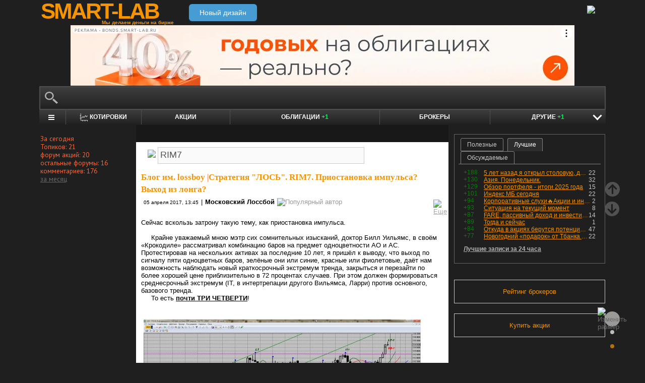

--- FILE ---
content_type: text/html; charset=utf-8
request_url: https://smart-lab.ru/my/lossboy/tags/RIM7/
body_size: 18387
content:
<!DOCTYPE html><html lang="ru"><head>
	<!-- Global Site Tag (gtag.js) - Google Analytics -->
	<script async src="https://www.googletagmanager.com/gtag/js?id=UA-16537214-3"></script>
	<script>
	window.dataLayer = window.dataLayer || [];
	function gtag(){dataLayer.push(arguments);}
	gtag('js', new Date());
	gtag('config', 'UA-16537214-3', {
			'custom_map': {
				'dimension1' : 'user_registred',
				'dimension2' : 'content_owner'

			},

			'user_registred': 'No',
			'content_owner': 'No'	});
	</script>
	<meta name="push-subscribes" content="no"><title>RIM7 / Поиск по тегам пользователя / sMart-lab.ru - блоги трейдеров и инвесторов. Форум акций. Котировки акций. Фундаментальный анализ акций. Трейдинг, инвестиции, экономика</title><meta http-equiv="content-type" content="text/html; charset=utf-8"/><link rel="manifest" href="/manifest.json"><meta name="DESCRIPTION" content="Крупнейшее в России сообщество трейдеров и инвесторов. Блоги трейдеров и инвесторов; новости финансовых рынков; причины роста и падения акций; инвестиционные идеи; торговые роботы; технический рынков; фундаментальный анализ компаний; финансовый словарь"/><meta name="KEYWORDS" content="блоги трейдеров, блоги инвесторов, форум трейдеров, трейдинг, инвестиции, рынок, ценные бумаги, фьючерсы, трейдеры, фондовый рынок, прогнозы по рынку, причины роста и падения, технический анализ, фундаментальный анализ"/><meta http-equiv="X-UA-Compatible" content="IE=9" /><meta name="yandex-verification" content="69df339e9279f161" /><meta name="yandex-verification" content="6abfc0aaab555b05" /><meta name="pmail-verification" content="d7fe082f235489d7debbb5709092a42f"><meta name="PartnerFinam" content="17fde70f-5d0a-4de9-809e-a9f5334ce8dd"><meta property="fb:pages" content="136742296387858" /><meta property="vk:image" content="https://smart-lab.ru/templates/skin/smart-lab-x3/images/og/sm-og1.jpg"> 
<link rel='stylesheet' type='text/css' href='/templates/cache/smart-lab-x3/e32434570f4e1d90a1343a72c1a540de.css?5318' />
<!--[if IE]><link rel='stylesheet' type='text/css' href='/templates/skin/smart-lab-x3/css/ie.css?v=1?5318' /><![endif]-->
<!--[if IE 6]><link rel='stylesheet' type='text/css' href='/templates/skin/smart-lab-x3/css/ie6.css?v=1?5318' /><![endif]-->
<!--[if gte IE 7]><link rel='stylesheet' type='text/css' href='/templates/skin/smart-lab-x3/css/ie7.css?v=1?5318' /><![endif]-->
<!--[if gt IE 6]><link rel='stylesheet' type='text/css' href='/templates/skin/smart-lab-x3/css/simple_comments.css?5318' /><![endif]-->
<!--[if lt IE 8]><link rel='stylesheet' type='text/css' href='/plugins/trade/templates/skin/default/css/hook.console.ltie8.css?5318' /><![endif]-->


<!-- theme_css_begin -->
<!-- watchlater modal css -->
<link rel="stylesheet" type="text/css" href="/templates/skin/smart-lab-x3/css/watchlater-modal.css?5318" />
<!-- theme_css_end -->
	<link href="/templates/skin/smart-lab-x3/images/favicon.ico" rel="shortcut icon"/>
	<link rel="search" type="application/opensearchdescription+xml" href="/search/opensearch/" title="sMart-lab.ru"/>
	<link rel="canonical" href="https://smart-lab.ru/my/lossboy/tags/RIM7/">
	<script type="text/javascript">
		var DIR_WEB_ROOT = 'https://smart-lab.ru';
		var DIR_STATIC_SKIN = '/templates/skin/smart-lab-x3';
		var REV = 5318;
		var TINYMCE_LANG = 'ru';
		var LIVESTREET_SECURITY_KEY = 'fd8ad318e9844750ee0c6c9566c0f6ff';

				

		var tinyMCE = false;
	</script>

<script type='text/javascript' src='/templates/cache/smart-lab-x3/b3ef49a1dbd39f85c8c6b3bf19bfcde9.js?5318'></script>

<!-- watchlater modal js -->
<script src="/templates/skin/smart-lab-x3/js/watchlater-control.js?5318"></script>



		<!--Скрипт ADFOX-->
	<script async src="https://yandex.ru/ads/system/header-bidding.js"></script>
	<script async src="/templates/skin/smart-lab-x3/js/adfox_hb_desktop.js?5318"></script>
	<script>window.yaContextCb = window.yaContextCb || []</script>
	<script src="https://yandex.ru/ads/system/context.js" async></script>
	<script src="https://content.adriver.ru/AdRiverFPS.js" async></script>
	

		
	<script type="text/javascript">
	(function(a,e,f,g,b,c,d){a[b]||(a.FintezaCoreObject=b,a[b]=a[b]||function(){(a[b].q=a[b].q||[]).push(arguments)},a[b].l=1*new Date,c=e.createElement(f),d=e.getElementsByTagName(f)[0],c.async=!0,c.defer=!0,c.src=g,d&&d.parentNode&&d.parentNode.insertBefore(c,d))})
	(window,document,"script","https://content.mql5.com/core.js","fz");
	fz("register","website","ddhmfkdhagrouzesxgjyvzdhtcwwubymll");
	</script>
	
	
	<!-- Pixel code -->
	
			<meta name="robots" content="noindex">
	</head>

<body>

<!-- verify-admitad: "cd8cb15f31" -->
<div id="cover" style="display:none;"></div>
<!-- user_warning_block -->

<div id="container">
	<!-- Header -->
		<div style="display: none;">
	<div class="login-popup" id="login-form">
		<div class="login-popup-top"><a href="#" class="close-block" onclick="return false;"></a></div>
		<div class="content">
			<form action="/login/" method="POST"><input type="hidden" name="security_ls_key" value="fd8ad318e9844750ee0c6c9566c0f6ff"/>
				<h3>Авторизация</h3>
				
				<div class="lite-note">
					<a href="/registration/">Зарегистрироваться</a>
					<label>Логин или эл. почта</label>
				</div>
				<p>
					<input type="text" class="input-text" name="login" tabindex="1" id="login-input"/>
				</p>
				<div class="lite-note">
					<a href="/login/reminder/" tabindex="-1">Напомнить пароль</a>
					<label>Пароль</label>
				</div>
				<p><input type="password" name="password" class="input-text" tabindex="2" /></p>
				
				<div class="lite-note">
					<button type="submit" onfocus="blur()">
					<span>
						<em>Войти</em>
					</span>
					</button>
					<label class="input-checkbox">
						<input type="checkbox" name="remember" checked tabindex="3" >Запомнить меня
					</label>
				</div>
				<input type="hidden" name="submit_login">
			</form>
		</div>
		<div class="login-popup-bottom"></div>
	</div>
	</div>
	
	<div id="header">

			<div class="toggle">
		<a class="toggle_fz"><img class="toggle_fz__img" src="/templates/skin/smart-lab-x3/images/font_download-24px.svg?5318" alt="Изменить размер"></a>
		<div class="theme_switch_btn">
			<a theme="black" title="Переключиться на черную тему"></a>
			<a theme="white" title="Переключиться на белую тему"></a>
			<a theme="fullblack" title="Переключиться на полностью черную тему"></a>
		</div>
	</div>


		<div class="center">

						<div class="profile guest">
				<a href="/login/"><img src="/templates/skin/smart-lab-x3/images/login_btn.svg?5318" class="mart_login" /></a>
			</div>
						<div>
				<div class="h1">
					<a href="/">SMART-LAB</a>
					<div>Мы делаем деньги на бирже</div>
				</div>
				<a href="https://smart-lab.ru/mobile/" class="transfer-btn-header-mobile">Новый дизайн</a>
			</div>
		</div>
	</div>
	<!-- /Header -->

	    <div style="text-align: center;">
		
		<!--AdFox START-->
		<!--timmartynov-->
		<!--Площадка: smart-lab.ru / * / *-->
		<!--Тип баннера: Первый баннер смартлаб-->
		<!--Расположение: <верх страницы>-->
		<div id="adfox_151594297503669505"></div>
		<script type="text/javascript">
			window.yaContextCb.push(()=>{
				Ya.adfoxCode.create({
					ownerId: 264040,
					containerId: 'adfox_151594297503669505',
					params: {
						pp: 'g',
						ps: 'cqfw',
						p2: 'fuct',
						puid1: ''
					},
				});
			});
		</script>
		
    </div>
    
	<div id="wrapper" class=" ">        
    
	<div class="console_box">
	
	<div class="console">
		<div class="commandline"><input type="text" /></div>
	</div>

		

	<div class="undermenu" id="umline">
		<ul>
			<li class="more" submenu="undermenu_more_main"><a id="main_menu" title="Главное меню - карта сайта" aria-label="Главное меню сайта"><i></i></a></li>
			<li class="more" submenu="undermenu_more_quotes"><a id="quotes_menu" title="Котировки онлайн" aria-label="Меню котировок онлайн"><i></i>Котировки</a></li>
			
			<li><a href="/forum/" title="Форум акций">Акции</a></li>
			<li><a href="/bonds/" title="Форум по облигациям<br />+1 новый пост за день по теме &quot;облигации&quot;">Облигации <span>+1</span></a></li>
			<li><a href="/brokers-rating/" title="Рейтинг брокеров">Брокеры</a></li>

						 									
									
			<li class="more" submenu="undermenu_more_other"><a id="other_menu">Другие <span>+1</span></a></li>
		</ul>
	</div>

				<div id="undermenu_more_main" class="undermenu_more_main clickmenu">
				<div class="menu_columns">
					<div class="menu_column">
						<div class="menu_column__item">
							<h4 class="menu_column__title">Ленты</h4>
							<ul class="menu_column__list">
								<li><a href="/allpremium/"><img src="/templates/skin/smart-lab-x3/images/premium.svg?5318" loading="lazy" alt="PREMIUM" onclick="window.fz('track', 'old main_menu mozgovik click')"><span>PREMIUM</span></a></li>
								<li><a href="/allblog/" class="menu_bg__orange"><img src="/templates/skin/smart-lab-x3/images/main-menu/all-blog.svg?5318" loading="lazy" alt="Все блоги"/><span>Все блоги</span></a></li>
								<li><a href="/chat/" class="menu_bg__green"><img src="/templates/skin/smart-lab-x3/images/main-menu/chat.svg?5318" loading="lazy" alt="Чат" /><span>Чат</span></a></li>
								<li><a href="/news/" class="menu_bg__green"><img src="/templates/skin/smart-lab-x3/images/main-menu/news.svg?5318" loading="lazy" alt="Новости" /><span>Новости</span></a></li>
																<li><a href="/flow/">Поток</a></li>
								<li><a href="/blog/tradesignals/">Сигналы</a></li>
								<li><a href="/forums/">Форумы</a></li>
								<li><a href="/top/" class="menu_bg__green"><img src="/templates/skin/smart-lab-x3/images/main-menu/top24.svg?5318" loading="lazy" alt="Топ 24"/><span>Топ 24</span></a></li>
								<li><a href="/vopros/">Вопросы</a></li>
								<li><a href="/smartlab-tv/">Видео</a></li>
								<li><a href="/blog/offtop/" rel="nofollow">Оффтоп</a></li>
							</ul>
						</div>
					</div>
					<!-- second column -->
					<div class="menu_column">
						<div class="menu_column__item">
							<h4 class="menu_column__title">Форумы</h4>
							<ul class="menu_column__list">
								<li><a href="/forum/" class="menu_bg__orange">Форум акций</a></li>
								<li><a href="/trading/">Общий</a></li>
								<li><a href="/bonds/">Облигации</a></li>
								<li><a href="/algotrading/">Торговые роботы</a></li>
								<li><a href="/options/">Опционы</a></li>
								<li><a href="/forex/">Forex</a></li>
								<li><a href="/banki/">Банки</a></li>
								<li><a href="/brokers-rating/">Брокеры</a></li>
							</ul>
						</div>
						<div class="menu_column__item">
							<h4 class="menu_column__title">Участники</h4>
							<ul class="menu_column__list">
								<li><a href="/people/" class="menu_bg__green"><img src="/templates/skin/smart-lab-x3/images/main-menu/people.svg?5318" loading="lazy" alt="Люди"/><span>Люди</span></a></li>
								<li><a href="/mobile/company/"><img src="/templates/skin/smart-lab-x3/images/main-menu/companies.svg?5318" loading="lazy" alt="Компании"/><span>Компании</span></a></li>
							</ul>
						</div>
					</div>
					<!-- third column -->
					<div class="menu_column">
						<div class="menu_column__item">
							<h4 class="menu_column__title">Котировки</h4>
							<ul class="menu_column__list">
								<li><a href="/q/shares/" class="menu_bg__orange"><img src="/templates/skin/smart-lab-x3/images/main-menu/quotes.svg?5318" loading="lazy" alt="Котировки акций"/><span>Котировки акций</span></a></li>
								<li><a href="/q/ofz/"><img src="/templates/skin/smart-lab-x3/images/main-menu/ofz.svg?5318" loading="lazy" alt="Облигации федерального займа"/><span>ОФЗ</span></a></li>
								<li><a href="/q/map/" class="menu_bg__green">Карта рынка</a></li>
								<li><a href="/q/futures/">Фьючерсы</a></li>
								<li><a href="/q/world-quotes/">Мир/FX/Сырье/Крипта</a></li>
								<li><a href="/g/"><img src="/templates/skin/smart-lab-x3/images/main-menu/charts.svg?5318" loading="lazy" alt="Графики онлайн"/><span>Графики онлайн</span></a></li>
							</ul>
						</div>
						<div class="menu_column__item">
							<h4 class="menu_column__title">Акции</h4>
							<ul class="menu_column__list">
								<li><a href="/dividends/" class="menu_bg__orange"><img src="/templates/skin/smart-lab-x3/images/main-menu/dividends.svg?5318" loading="lazy" alt="Дивиденды"/><span>Дивиденды</span></a></li>
								<li><a href="/q/shares_fundamental3/"><img src="/templates/skin/smart-lab-x3/images/main-menu/reports.svg?5318" loading="lazy" alt="Отчеты РСБУ/МСФО"/><span>Отчеты РСБУ/МСФО</span></a>
								<li><a href="/q/shares_fundamental/"><img src="/templates/skin/smart-lab-x3/images/main-menu/fundamental.svg?5318" loading="lazy" alt="Фундам. анализ"/><span>Фундам. анализ</span></a></li>
																							</ul>
						</div>
					</div>
					<!-- four column -->
					<div class="menu_column">
						<div class="menu_column__item">
							<h4 class="menu_column__title">Календарь</h4>
							<ul class="menu_column__list">
								<li><a href="/calendar/stocks/" class="menu_bg__green"><img src="/templates/skin/smart-lab-x3/images/main-menu/shares.svg?5318" loading="lazy" alt="Акции"/><span>Акции</span></a></li>
								<li><a href="/calendar/economic/">Экономика</a></li>
							</ul>
						</div>
						<div class="menu_column__item">
							<h4 class="menu_column__title">Информация</h4>
							<ul class="menu_column__list">
								<li><a href="/finansoviy-slovar/"><img src="/templates/skin/smart-lab-x3/images/main-menu/wiki.svg?5318" loading="lazy" alt="Энциклопедия"/><span>Энциклопедия</span></a></li>
								<li><a href="/tradingreads/">Лучшие статьи</a></li>
							</ul>
						</div>
						<div class="menu_column__item">
							<h4 class="menu_column__title">Книги</h4>
							<ul class="menu_column__list">
								<li><a href="/books/"><img src="/templates/skin/smart-lab-x3/images/main-menu/books-catalog.svg?5318" loading="lazy" alt="Каталог книг"/><span>Каталог книг</span></a></li>
								<li><a href="/books/top/">100 лучших книг</a></li>
								<li><a href="/blog/reviews/">Книжные рецензии</a></li>
							</ul>
						</div>
					</div>
									</div>
			</div>
		<div id="undermenu_more_quotes" class="undermenu_more clickmenu">
		<ul>
			<li><a href="/q/shares/" title="Котировки акций">Российские акции <i>- Московская Биржа</i></a></li>
			<li><a href="/q/moex-otc/" title="Котировки акций">Внебиржевые акции <i>- Московская Биржа</i></a></li>
			<li><a href="/q/currencies/" title="Котировки валют Московская Биржа">Валютный рынок <i>- Московская Биржа</i></a></li>
			<li><a href="/q/bonds/" title="Котировки облигаций">Корпоративные облигации <i>- Московская Биржа</i></a></li>
			<li><a href="/q/ofz/" title="Котировки ОФЗ">ОФЗ <i>- Московская Биржа</i></a></li>
			<li><a href="/q/futures/">Фьючерсы</a></li>
			<li><a href="/q/world-quotes/">Фондовые индексы, сырьевые рынки, FOREX</a></li>
			<li><a href="/q/usa/" title="Котировки американских акций">Американские акции <i>- Биржи США</i></a></li>
			<li><a href="/q/world-stocks/" title="Котировки иностранных акций">Мировые акции <i>- Иностранные Биржи</i></a></li>
			<li><a href="/q/etf/" title="Котировки БПИФ и ETF">Биржевые ПИФы и ETF <i>- Московская Биржа</i></a></li>
			<li><a href="/q/pif/" title="Котировки ПИФов Московская Биржа">ПИФы <i>- Московская Биржа</i></a></li>
			

						<li><a href="/q/cur_bonds/" title="Котировки валютных облигаций">Валютные облигации <i>- Московская Биржа</i></a></li>
			<li><a href="/q/index_stocks/" title="Котировки индексов Московской Биржи">Индексы Российских Акций</a></li>
			<li><a href="/q/repo-s-ck/" title="ставки РЕПО с ЦК">РЕПО с ЦК</a></li>
			<li><a href="/q/index_repo/" title="Индексы РЕПО">Индексы РЕПО</a></li>
			<li><a href="/q/index_bonds/" title="Индексы облигаций">Индексы облигаций</a></li>
		</ul>
	</div>

	<div id="undermenu_more_other" class="undermenu_more clickmenu" style="left: 437.5px; display: none;">
		<ul>
			<li><a href="/trading/" title="Свободный форум">Общий форум</a></li>
			<li><a href="/forex/" title="Форум по форексу<br />+1 новый пост за день по теме &quot;Forex&quot;">Forex <span>+1</span></a></li>
			<li><a href="/options/" title="Форум по опционам">Опционы</a></li>
			<li><a href="/algotrading/" title="Форум по алготрейдингу">Алго</a></li>
			<li><a href="/trading-software/" title="Софт для трейдинга">Софт</a></li>
			<li><a href="/crypto/" title="Форум по криптовалютам">Криптовалюта</a></li>
			<li><a href="/banki/" title="Форум по банкам">Банки</a></li>			
        </ul>
      </div>

</div>




<script type="text/javascript">
	(function($)
	{
		var console_params = {

			commands : console_commands,
			aliases : console_aliases,
		};

		if (typeof(CURRENT_USER_LOGIN) !== 'undefined')	console_params['login'] = CURRENT_USER_LOGIN;
		$('.console').smart_console(console_params);

		function hideClickMenu(e)
		{
			if (e.target.nodeName == 'A')
			{
				$('body').off('click', hideClickMenu);
				$('.clickmenu').hide();
				$('.undermenu .more.open').removeClass('open');
				return;
			}

			var cm = $(e.target);
			if (!cm.hasClass('clickmenu') && !cm.hasClass('popupmenu')) cm = cm.parents('.clickmenu, .popupmenu');
			if (!cm.length)
			{
				$('body').off('click', hideClickMenu);
				$('.clickmenu').hide();
				$('.undermenu .more.open').removeClass('open');
			}
		}

		$('.undermenu').find('.more').find('a,span').on('click', function(e)
		{
			e.preventDefault();
			var menu = $(e.target).parents('li').attr('submenu');
			var bOpened = ($('#'+menu).css('display') == 'block');

			$('.clickmenu').hide();
			$('.undermenu .more.open').removeClass('open');

			if (!bOpened)
			{
				var menuitem = $($(e.target).parents('li').get(0));
				var offset = menuitem.offset();

				$('#'+menu).css('left', offset.left + 'px');
				$('#'+menu).show();

				menuitem.addClass('open');

				e.stopPropagation();
				$('body').on('click', hideClickMenu);
			}
		});


		$('.undermenu_more_main').on('mouseover', '.popupmenu', function(e)
		{
			var menuItem = $(e.target).parents('.submenu');
			if (!menuItem.hasClass('selected'))
			{
				menuItem.addClass('selected');
				var subMenu = $(e.target);
				if (!subMenu.hasClass('.popupmenu')) subMenu = subMenu.parents('.popupmenu');

				subMenu.on('mouseleave', function(e)
				{
					subMenu.off('mouseleave');
					menuItem.removeClass('selected');
				});
			}
		});

		try
		{
			new Tooltips({
				attach: '#umline a[title],#umline span[title], #undermenu_more_other a[title],#undermenu_more_other span[title]',
				addClass: 'q-tooltip',
				maxWidth: 300
			});
		} catch (e) {}

	})(jQuery);
</script>





	<!-- Sidebar --><div class="sidebar_left"><div class="block blogstat"><div class="tl"><div class="tr"></div></div><div class="cl"><div class="cr"><p>За сегодня</p><p>Топиков: 21</p><p>форум акций: 20</p><p>остальные форумы: 16</p><p>комментариев: 176</p><p><a href="/stat/">за месяц</a></p></div></div><div class="bl"><div class="br"></div></div></div></div><!-- /Sidebar -->
		<!-- Content -->

	<div id="content_box">

	
	


			<div class="content_desc"><p></p></div>		
		<div id="content" class="">

				
						
		

<script>
function submitTags(sTag)
{
	if (sTag)
	{
		window.location=DIR_WEB_ROOT+'/my/lossboy/tags/'+sTag+'/';
		return false;
	}
}
</script>
<form action="" method="GET" onsubmit="return submitTags(this.tag.value);"><img src="/templates/skin/smart-lab-x3/images/tagcloud.gif?5318" border="0" style="margin-left: 13px;">&nbsp;<input id="topic_tags" type="text" name="tag" value="RIM7" class="tags-input" ></form><br><div><!-- Topic --><div class="topic bluid_16921" tid="390932" bid="16978"><h2 class="title "><a class="blog" href="/my/lossboy/">Блог им. lossboy</a> |<a href="/blog/390932.php" >Стратегия &quot;ЛОСЬ&quot;. RIM7. Приостановка импульса? Выход из лонга?</a></h2><ul class="action blog_more"><ul><li class="date">05 апреля 2017, 13:45</li><li>|</li><li class="author"><a class="trader_other" href="/profile/lossboy/">Московский Лоссбой</a><div class="image_true" title="Популярный автор"><img src="/templates/skin/smart-lab-x3/images/profile/popular.svg?5318" alt="Популярный автор"></div></li></ul><li class="topic_menu"><div class="chat_more__wrapper blog_more__wrapper"><a class="chat_more__btn"><img src="/templates/skin/smart-lab-x3/images/topic/download.png?5318" alt="Еще"></a></div></li></ul><div class="content">Сейчас вскользь затрону такую тему, как приостановка импульса.<br/>
<br/>
     Крайне уважаемый мною мэтр сих сомнительных изысканий, доктор Билл Уильямс, в своём «Крокодиле» рассматривал комбинацию баров на предмет одноцветности АО и АС. Протестировав на нескольких активах за последние 10 лет, я пришёл к выводу, что выход по сигналу пяти одноцветных баров, зелёные они или синие, красные или фиолетовые, даёт нам возможность наблюдать новый краткосрочный экстремум тренда, закрыться и перезайти по более хорошей цене приблизительно в 72 процентах случаев. При этом должен формироваться среднесрочный экстремум (IT, в интертрепации другого Вильямса, Ларри) против основного, базового тренда.<br/>
     То есть <span style="text-decoration:underline;"><strong>почти ТРИ ЧЕТВЕРТИ</strong></span>!<br/>
<br/>
<br/>
<a class="imgpreview" href="/uploads/images/01/69/21/2017/04/05/70fd19.jpg" target="_blank"><img src="/uploads/images/01/69/21/2017/04/05/236a50.jpg" alt="Стратегия &quot;ЛОСЬ&quot;. RIM7. Приостановка импульса? Выход из лонга?" title="Стратегия &quot;ЛОСЬ&quot;. RIM7. Приостановка импульса? Выход из лонга?" /></a><br/>
<br/>
<br/>
     АО и АС — снизу. <strong>Формируется пятый зелёный бар.</strong> :)<br/>
<br/>
<br/>
     Нет-нет, это не сигнал по РИ к шорту. Это всего лишь напоминание, что можно и нужно подтягивать стоп лонгистам РИ! Снимать всю или часть прибыли и снижать стоимость своей позиции. Пора! И трейлить, его, трейлить, трейлить. Я трейлю по 2х-часовым свечкам :) Проктолог я свечной:)<br style="clear:both" /><br/>( <a href="/blog/390932.php" hash="3d9ff940aa5eb651ac11d3b3b40a6281" title="Читать дальше" >Читать дальше</a> )</div><ul class="voting  positive  guest "><li class="plus"><a href="#" onclick="lsVote.vote(390932,this,1,'topic'); return false;">хорошо</a></li><li class="total" title="всего проголосовало: 7"><span class="heart" onclick="lsVote.vote(390932,this,1,'topic'); return false;"></span><a href="/login/" target="_blank">7</a></li></ul><ul class="ext_tags"><li>спецраздел: </li><li><a href="/options/">опционы</a></li></ul><hr/><ul class="comments"><li class="comments-add"><a href="/blog/390932.php#comments" title="комментировать"><span class="red">комментировать</span></a></li><li class="views-total"><span class="views-span" title="Просмотрели 192">192</span> | <span class="favourited_menu" title="В избранном у 5">&#9733;5</span>			</li>
			<li class="comments-total">
				<a href="/blog/390932.php#comments" title="читать комментарии">Комментарии					(<span class="red">
					7
				</span>)
				</a>
			</li>
			</ul>

	</div>
		<!-- /Topic -->
<!-- Topic --><div class="topic bluid_16921" tid="390861" bid="16978"><h2 class="title "><a class="blog" href="/my/lossboy/">Блог им. lossboy</a> |<a href="/blog/390861.php" >Стратегия &quot;ЛОСЬ&quot;. RIM7. Волатильность. Бабочка летит.</a></h2><ul class="action blog_more"><ul><li class="date">05 апреля 2017, 10:43</li><li>|</li><li class="author"><a class="trader_other" href="/profile/lossboy/">Московский Лоссбой</a><div class="image_true" title="Популярный автор"><img src="/templates/skin/smart-lab-x3/images/profile/popular.svg?5318" alt="Популярный автор"></div></li></ul><li class="topic_menu"><div class="chat_more__wrapper blog_more__wrapper"><a class="chat_more__btn"><img src="/templates/skin/smart-lab-x3/images/topic/download.png?5318" alt="Еще"></a></div></li></ul><div class="content">Весьма недавно нами с Лосём было сделано две ставки одновремЁнно:<br/>
<br/>
1. На локальный подъём рынка RIM7.<br/>
2. На падение рыночной волатильности на страйке 115 000.<br/>
<br/>
<br/>
     Сценарный разбор полёта базового актива нами был выполнен 28 марта:<br/>
<br/>
<a href="/blog/389181.php" target="_blank">smart-lab.ru/blog/389181.php</a><br/>
<br/>
     <a class="imgpreview" href="/uploads/images/01/69/21/2017/04/05/c1a035.jpg" target="_blank"><img src="/uploads/images/01/69/21/2017/04/05/7472de.jpg" alt="Стратегия &quot;ЛОСЬ&quot;. RIM7. Волатильность. Бабочка летит." title="Стратегия &quot;ЛОСЬ&quot;. RIM7. Волатильность. Бабочка летит." /></a><br/>
<br/>
<br/>
<br/>
<br/>
     Исходя из этих предпосылок — текущая рыночная конструкция — <span style="text-decoration:underline; color:#0000ff;"><strong>бабочка 110/115/120</strong></span>.<br/>
<br/>
<br/>
     Пока всё работает :)<br/>
<br/>
<br/>
<a class="imgpreview" href="/uploads/images/01/69/21/2017/04/05/d42dc8.jpg" target="_blank"><img src="/uploads/images/01/69/21/2017/04/05/c187c5.jpg" alt="Стратегия &quot;ЛОСЬ&quot;. RIM7. Волатильность. Бабочка летит." title="Стратегия &quot;ЛОСЬ&quot;. RIM7. Волатильность. Бабочка летит." /></a><br style="clear:both" /><br/>( <a href="/blog/390861.php" hash="6503b90f17560ab83a62ee7cc237f5df" title="Читать дальше" >Читать дальше</a> )</div><ul class="voting  positive  guest "><li class="plus"><a href="#" onclick="lsVote.vote(390861,this,1,'topic'); return false;">хорошо</a></li><li class="total" title="всего проголосовало: 5"><span class="heart" onclick="lsVote.vote(390861,this,1,'topic'); return false;"></span><a href="/login/" target="_blank">5</a></li></ul><ul class="ext_tags"><li>спецраздел: </li><li><a href="/options/">опционы</a></li></ul><hr/><ul class="comments"><li class="comments-add"><a href="/blog/390861.php#comments" title="комментировать"><span class="red">комментировать</span></a></li><li class="views-total"><span class="views-span" title="Просмотрели 181">181</span> | <span class="favourited_menu" title="В избранном у 3">&#9733;3</span>			</li>
			<li class="comments-total">
				<a href="/blog/390861.php#comments" title="читать комментарии">Комментарии					(<span class="red">
					8
				</span>)
				</a>
			</li>
			</ul>

	</div>
		<!-- /Topic -->
<!-- Topic --><div class="topic bluid_16921" tid="390746" bid="16978"><h2 class="title "><a class="blog" href="/my/lossboy/">Блог им. lossboy</a> |<a href="/blog/390746.php" >Стратегия &quot;ЛОСЬ&quot;. RIM7. Путь наверх.</a></h2><ul class="action blog_more"><ul><li class="date">04 апреля 2017, 18:30</li><li>|</li><li class="author"><a class="trader_other" href="/profile/lossboy/">Московский Лоссбой</a><div class="image_true" title="Популярный автор"><img src="/templates/skin/smart-lab-x3/images/profile/popular.svg?5318" alt="Популярный автор"></div></li></ul><li class="topic_menu"><div class="chat_more__wrapper blog_more__wrapper"><a class="chat_more__btn"><img src="/templates/skin/smart-lab-x3/images/topic/download.png?5318" alt="Еще"></a></div></li></ul><div class="content">Продолжение. Предыдущие части:<br/>
<br/>
<a href="/blog/388303.php" target="_blank">smart-lab.ru/blog/388303.php</a><br/>
<a href="/blog/388574.php" target="_blank">smart-lab.ru/blog/388574.php</a><br/>
<a href="/blog/389181.php" target="_blank">smart-lab.ru/blog/389181.php<br/>
smart-lab.ru/blog/389323.php<br/>
smart-lab.ru/blog/389965.php<br/>
</a><br/>
<br/>
<br/>
   Сегодня категорически нет лишнего времени.<br/>
<br/>
     Поэтому о последних проделках Лося промолчу. Кратко о <span style="text-decoration:underline; color:#0000ff;"><strong>корректировке позиции</strong></span>:<br/>
<br/>
<span style="color:#000000;"><strong>1. <span style="text-decoration:line-through;">Затоптана</span> закрыта левая бабочка 100/105/110. Полностью.</strong></span><br/>
<span style="color:#000000;"><strong>2. К правой недобабочке добавлен спред бычачий 110/115 с целью превращения её в полноценную (почти) равновесную<br/>
    110/115/120 бабочку.</strong></span><br/>
<br/>
<br/>
<a class="imgpreview" href="/uploads/images/01/69/21/2017/04/04/25ca3c.jpg" target="_blank"><img src="/uploads/images/01/69/21/2017/04/04/5545ff.jpg" alt="Стратегия &quot;ЛОСЬ&quot;. RIM7. Путь наверх." title="Стратегия &quot;ЛОСЬ&quot;. RIM7. Путь наверх." /></a><br/>
<br/>
     <span style="color:#0000ff;"><strong>Результирующая позиция — <span style="text-decoration:underline;">бабочка 110/115/120</span>.</strong></span><br/>
<br/>
<span style="color:#0000ff;"><strong>     Продолжаю придерживаться взгляда, что рынок RIM7 заканчивает своё нахождение в длинной и корявой четвёртой волне роста, и что нас ждёт пятая с целями</strong></span><br style="clear:both" /><br/>( <a href="/blog/390746.php" hash="89815c44cac3d63bc159f662c91b7fc7" title="Читать дальше" >Читать дальше</a> )</div><ul class="voting  positive  guest "><li class="plus"><a href="#" onclick="lsVote.vote(390746,this,1,'topic'); return false;">хорошо</a></li><li class="total" title="всего проголосовало: 9"><span class="heart" onclick="lsVote.vote(390746,this,1,'topic'); return false;"></span><a href="/login/" target="_blank">9</a></li></ul><ul class="ext_tags"><li>спецраздел: </li><li><a href="/options/">опционы</a></li></ul><hr/><ul class="comments"><li class="comments-add"><a href="/blog/390746.php#comments" title="комментировать"><span class="red">комментировать</span></a></li><li class="views-total"><span class="views-span" title="Просмотрели 161">161</span> | <span class="favourited_menu" title="В избранном у 2">&#9733;2</span>			</li>
			<li class="comments-total">
				<a href="/blog/390746.php#comments" title="читать комментарии">Комментарии					(<span class="red">
					11
				</span>)
				</a>
			</li>
			</ul>

	</div>
		<!-- /Topic -->
<!-- Topic --><div class="topic bluid_16921" tid="389965" bid="16978"><h2 class="title "><a class="blog" href="/my/lossboy/">Блог им. lossboy</a> |<a href="/blog/389965.php" >Стратегия &quot;ЛОСЬ&quot;. RIM7. Лось лепит горбатого. Дедушка и внучек.</a></h2><ul class="action blog_more"><ul><li class="date">31 марта 2017, 10:42</li><li>|</li><li class="author"><a class="trader_other" href="/profile/lossboy/">Московский Лоссбой</a><div class="image_true" title="Популярный автор"><img src="/templates/skin/smart-lab-x3/images/profile/popular.svg?5318" alt="Популярный автор"></div></li></ul><li class="topic_menu"><div class="chat_more__wrapper blog_more__wrapper"><a class="chat_more__btn"><img src="/templates/skin/smart-lab-x3/images/topic/download.png?5318" alt="Еще"></a></div></li></ul><div class="content">Продолжение. Предыдущие части:<br/>
<br/>
<a href="/blog/388303.php" target="_blank">smart-lab.ru/blog/388303.php</a><br/>
<a href="/blog/388574.php" target="_blank">smart-lab.ru/blog/388574.php</a><br/>
<a href="/blog/389181.php" target="_blank">smart-lab.ru/blog/389181.php<br/>
smart-lab.ru/blog/389323.php<br/>
<br/>
</a><br/>
     После того, как мой Лось открыл во вторник, 28 марта лонг по РИ, значительно увеличив справа размер быкующего спреда 110/115, его (Лося, а не спреда) настроение стало ухудшаться с каждым днём.<br/>
<br/>
 — Что же я наделал, Лоссбой… Хотел тебе привезти убытков, о оно эвона как получается. Опять жрать мне будет нечего. Ну почему ты меня не отговорил, лучше бы я шорт открыл НАФФСЁ, как некоторые тут...<br/>
<br/>
     Что я мог сказать Лосю? Глядя на то, как ведёт себя рублёвый индекс рынка, я ожидал самого худшего. То есть лося. С маленькой буквы. Меня спасло только одно — <span style="text-decoration:underline; color:#ff0000;"><strong>сошедший с ума, сорвавшийся с цепи, укушенный мухой рубль</strong></span>. Такой пошёл херитрейд, что валютный индекс вытянулся вверх.<br/>
     Профит-то потёк, но сегодня утром мне это стало уже не нравиться. Залез на Блумберг — все фьючи кроме китайских красные. <span style="text-decoration:underline;"><strong><span style="color:#ff0000; text-decoration:underline;">Особенно важна предторговая динамика фьюча на Футси — очень часто задаёт тон всей Европе на день</span>.</strong></span><br style="clear:both" /><br/>( <a href="/blog/389965.php" hash="4b6a6df3679cf47bf8b9116fdabc5e1e" title="Читать дальше" >Читать дальше</a> )</div><ul class="voting  positive  guest "><li class="plus"><a href="#" onclick="lsVote.vote(389965,this,1,'topic'); return false;">хорошо</a></li><li class="total" title="всего проголосовало: 7"><span class="heart" onclick="lsVote.vote(389965,this,1,'topic'); return false;"></span><a href="/login/" target="_blank">7</a></li></ul><ul class="ext_tags"><li>спецраздел: </li><li><a href="/options/">опционы</a></li></ul><hr/><ul class="comments"><li class="comments-add"><a href="/blog/389965.php#comments" title="комментировать"><span class="red">комментировать</span></a></li><li class="views-total"><span class="views-span" title="Просмотрели 161">161</span> | <span class="favourited_menu" title="В избранном у 2">&#9733;2</span>			</li>
			<li class="comments-total">
				<a href="/blog/389965.php#comments" title="читать комментарии">Комментарии					(<span class="red">
					19
				</span>)
				</a>
			</li>
			</ul>

	</div>
		<!-- /Topic -->
				<div style="min-height: 250px; width: 604px; font-size: 0; padding-bottom: 20px">
					<div style="display: inline-block; width: 50%; vertical-align: top; margin-left: -4px; margin-right: 4px">
						<!--AdFox START-->
						<!--MarTi-->
						<!--Площадка: smart-lab.ru / * / *-->
						<!--Тип баннера: Кубики-->
						<!--Расположение: <середина страницы>-->
						<div id="adfox_mid1"></div>
						<script type="text/javascript">
							window.yaContextCb.push(()=>{
								Ya.adfoxCode.create({
									ownerId: 254948,
									containerId: 'adfox_mid1',
									params: {
										pp: 'h',
										ps: 'cymb',
										p2: 'ganf',
										puid1: ''
									},
								});
							});
						</script>
					</div>

					<div style="display: inline-block; width: 50%; vertical-align: top;">
						<!--AdFox START-->
						<!--MarTi-->
						<!--Площадка: smart-lab.ru / * / *-->
						<!--Тип баннера: Кубики-->
						<!--Расположение: <середина страницы>-->
						<div id="adfox_mid2"></div>
						<script type="text/javascript">
							window.yaContextCb.push(()=>{
								Ya.adfoxCode.create({
									ownerId: 254948,
									containerId: 'adfox_mid2',
									params: {
										pp: 'h',
										ps: 'cymb',
										p2: 'ganf',
										puid1: ''
									},
								});
							});
						</script>
					</div>
				</div>
				<!-- Topic --><div class="topic bluid_16921" tid="389323" bid="16978"><h2 class="title "><a class="blog" href="/my/lossboy/">Блог им. lossboy</a> |<a href="/blog/389323.php" >Стратегия &quot;ЛОСЬ&quot;. RIM7. Лоси идут на север. А я иду на ...</a></h2><ul class="action blog_more"><ul><li class="date">28 марта 2017, 17:29</li><li>|</li><li class="author"><a class="trader_other" href="/profile/lossboy/">Московский Лоссбой</a><div class="image_true" title="Популярный автор"><img src="/templates/skin/smart-lab-x3/images/profile/popular.svg?5318" alt="Популярный автор"></div></li></ul><li class="topic_menu"><div class="chat_more__wrapper blog_more__wrapper"><a class="chat_more__btn"><img src="/templates/skin/smart-lab-x3/images/topic/download.png?5318" alt="Еще"></a></div></li></ul><div class="content">Продолжение лесной сказки. Начало:<br/>
<br/>
<a href="/blog/388303.php" target="_blank">smart-lab.ru/blog/388303.php</a><br/>
<a href="/blog/388574.php" target="_blank">smart-lab.ru/blog/388574.php</a><br/>
<a href="/blog/389181.php" target="_blank">smart-lab.ru/blog/389181.php</a><br/>
<br/>
     После сытного обеда пьяный Лось решил всторговать. И ничего лучшего не нашёл, как развернуться в лонг по РИ.<br/>
     <span style="text-decoration:underline;"><strong>Аргументация и цели — в предыдущей главе</strong></span>. Итак,<br/>
<br/>
     <span style="color:#0000ff;"><strong>FUT @111 960</strong></span> — очередное число Фибоначчи. Проверить не смог. Лось сломал калькулятор и вынес мои мозги.<br/>
     <br/>
     К позиции добавлены два спреда — оба бычачьих. Купленный С 110/115 и проданный P 110/100.<br/>
<br/>
     Покупка <span style="text-decoration:underline;"><strong>спреда C 110/115</strong></span> — усиление лонга, увеличение положительной дельты и гаммы. Атака, то есть.<br/>
<br/>
     Продажа спреда P 110/100 — перевод убыточного медвежьего спреда P 110/105 в кривоватенькую бабочку 110/105/100 с целью уменьшения потенциального убытка от левой ноги. Но совсем не закрываю — не по-лоссбоевски! Успение ещё придёт.<br/>
<br/>
     <span style="color:#0000ff;"><strong>Результирующая позиция на данный момент — это спред справа 110/115 и кривая бабочка слева 110/105/100.</strong></span><br style="clear:both" /><br/>( <a href="/blog/389323.php" hash="64b8224c10831b374f1ea94d9f6bcf50" title="Читать дальше" >Читать дальше</a> )</div><ul class="voting  positive  guest "><li class="plus"><a href="#" onclick="lsVote.vote(389323,this,1,'topic'); return false;">хорошо</a></li><li class="total" title="всего проголосовало: 5"><span class="heart" onclick="lsVote.vote(389323,this,1,'topic'); return false;"></span><a href="/login/" target="_blank">5</a></li></ul><ul class="ext_tags"><li>спецраздел: </li><li><a href="/options/">опционы</a></li></ul><hr/><ul class="comments"><li class="comments-add"><a href="/blog/389323.php#comments" title="комментировать"><span class="red">комментировать</span></a></li><li class="views-total"><span class="views-span" title="Просмотрели 159">159</span> | <span class="favourited_menu" title="В избранном у 1">&#9733;1</span>			</li>
			<li class="comments-total">
				<a href="/blog/389323.php#comments" title="читать комментарии">Комментарии					(<span class="red">
					2
				</span>)
				</a>
			</li>
			</ul>

	</div>
		<!-- /Topic -->
<!-- Topic --><div class="topic bluid_16921" tid="389181" bid="16978"><h2 class="title "><a class="blog" href="/my/lossboy/">Блог им. lossboy</a> |<a href="/blog/389181.php" >Стратегия &quot;ЛОСЬ&quot;. RIM7 - цели роста. Сценарий.</a></h2><ul class="action blog_more"><ul><li class="date">28 марта 2017, 09:48</li><li>|</li><li class="author"><a class="trader_other" href="/profile/lossboy/">Московский Лоссбой</a><div class="image_true" title="Популярный автор"><img src="/templates/skin/smart-lab-x3/images/profile/popular.svg?5318" alt="Популярный автор"></div></li></ul><li class="topic_menu"><div class="chat_more__wrapper blog_more__wrapper"><a class="chat_more__btn"><img src="/templates/skin/smart-lab-x3/images/topic/download.png?5318" alt="Еще"></a></div></li></ul><div class="content"><p>     Продолжение. Начало в :<br/>
<br/>
<a href="/blog/388303.php" target="_blank">smart-lab.ru/blog/388303.php</a><br/>
<a href="/my/lossboy/blog/all/" target="_blank">smart-lab.ru/my/lossboy/blog/all/</a><br/>
<br/>
     Этой ночью я долго не мог уснуть, получилось только под утро. Мне снился кошмар, будто бы я и мой друг Лось гуляли по зелёным лёгким планеты. Вокруг росли три сосенки, они то приближались к нам, то удалялись, то размахивали ветками… Мы никак не могли найти выход. От ужаса я во сне закричал:<br/>
<br/>
 — Идея? Иде это мы? Лосик-братик, спасай-выручай.<br/>
<br/>
     Довольный и улыбающийся Лось уже сидел за компом и что-то изучал на графике РИ.<br/>
<br/>
 — Пастушок, мы в четвёртой волне, если верить сценарию продолжения роста.<br/>
<br/>
     Я вскочил как ошпаренный и принялся лихорадочно одеваться.<br/>
<br/>
 — Куда ты, лосепас?<br/>
 — Доктор Билл Вильямс учил меня, что если ты проснёшься и обнаружишь себя в четвёртой волне, беги немедленно. Вот я и...<br/>
 — Что ты, что ты, дорогой. Мы попробуем оседлать пятую волну и на ней прокатиться. Вот смотри.<br/>
<br/>
<br/>
<a class="imgpreview" href="/uploads/images/01/69/21/2017/03/28/d421f0.jpg" target="_blank"><img src="/uploads/images/01/69/21/2017/03/28/1428a3.jpg" alt="Стратегия &quot;ЛОСЬ&quot;. RIM7 - цели роста. Сценарий." title="Стратегия &quot;ЛОСЬ&quot;. RIM7 - цели роста. Сценарий." /></a></p><br style="clear:both" /><br/>( <a href="/blog/389181.php" hash="4bf73e34afd056c561130fb16314e4dc" title="Читать дальше" >Читать дальше</a> )</div><ul class="voting  positive  guest "><li class="plus"><a href="#" onclick="lsVote.vote(389181,this,1,'topic'); return false;">хорошо</a></li><li class="total" title="всего проголосовало: 11"><span class="heart" onclick="lsVote.vote(389181,this,1,'topic'); return false;"></span><a href="/login/" target="_blank">11</a></li></ul><ul class="ext_tags"><li>спецраздел: </li><li><a href="/options/">опционы</a></li></ul><hr/><ul class="comments"><li class="comments-add"><a href="/blog/389181.php#comments" title="комментировать"><span class="red">комментировать</span></a></li><li class="views-total"><span class="views-span" title="Просмотрели 175">175</span>			</li>
			<li class="comments-total">
				<a href="/blog/389181.php#comments" title="читать комментарии">Комментарии					(<span class="red">
					7
				</span>)
				</a>
			</li>
			</ul>

	</div>
		<!-- /Topic -->
</div>




<div class="social_icons_bar"><a class="social_icons tg" href="https://t.me/addlist/B86OgmHnr9oxNDhi" title="Telegram Chats: СМАРТЛАБы @Telegram" target="_blank" onclick="window.fz('track', 'Social Desktop')"></a><a class="social_icons vk" href="http://vk.com/smartlabru" title="Наша группа в ВКонтакте" target="_blank" onclick="window.fz('track', 'Social Desktop')"></a><a class="social_icons youtube" href="https://www.youtube.com/user/Chiefanalyst" title="Канал в YouTube" target="_blank" onclick="window.fz('track', 'Social Desktop')"></a></div></div></div><!-- /Content --><!-- cached@054952_20012026 --><div class="sidebar_right">

	<!-- Top24 -->
	<div class="bbr"  style="margin-bottom: 1em">
		<div class="tab-frame">

			<input type="radio" name="tab" id="tab1">
			<label for="tab1">Полезные</label>

			<input type="radio" name="tab" id="tab2" checked="">
			<label for="tab2">Лучшие</label>

			<input type="radio" name="tab" id="tab3">
			<label for="tab3">Обсуждаемые</label>

			<div class="tab">
				<h4>полезные записи за 24 часа</h4>
				<div class="trt">
																									<div class="bluid_98069">
						<span class="r">★14</span>
						<span class="c">11</span>
						<a href="/blog/1254727.php" title="Инвестор Сергей: 3- и 5-летние налоговые льготы: чем отличаются и как использовать инвестору?">3- и 5-летние налоговые льготы: чем отличаются и как использовать инвестору?</a>
					</div>
																									<div class="bluid_230885">
						<span class="r">★13</span>
						<span class="c">22</span>
						<a href="/blog/1254914.php" title="Слава Рюмин: 5 лет назад я открыл столовую, делаю 200к в месяц, но посмотрел в бездну">5 лет назад я открыл столовую, делаю 200к в месяц, но посмотрел в бездну</a>
					</div>
																									<div class="bluid_10934">
						<span class="r">★11</span>
						<span class="c">76</span>
						<a href="/blog/1254454.php" title="BeyG: Про образ жизни (и что такое современный ЗОЖ)">Про образ жизни (и что такое современный ЗОЖ)</a>
					</div>
																									<div class="bluid_119291">
						<span class="r">★7</span>
						<span class="c">1</span>
						<a href="/blog/1255043.php" title="TradPhronesis: Тогда и сейчас">Тогда и сейчас</a>
					</div>
																									<div class="bluid_45903">
						<span class="r">★4</span>
						<span class="c">0</span>
						<a href="/blog/1254612.php" title="Владимир Литвинов: АФК Система - в заложниках у ставки">АФК Система - в заложниках у ставки</a>
					</div>
																									<div class="bluid_266956">
						<span class="r">★4</span>
						<span class="c">2</span>
						<a href="/blog/1254680.php" title="Облигационер: Эксперимент в США">Эксперимент в США</a>
					</div>
																									<div class="bluid_75131">
						<span class="r">★4</span>
						<span class="c">22</span>
						<a href="/blog/1255035.php" title="Hefe: Новогодний «подарок» от Тбанка или бойтесь его, ч.2. Чудаки из Простоквашино.">Новогодний «подарок» от Тбанка или бойтесь его, ч.2. Чудаки из Простоквашино.</a>
					</div>
																									<div class="bluid_2706">
						<span class="r">★3</span>
						<span class="c">14</span>
						<a href="/blog/1254850.php" title="ves2010: FARE, пассивный доход и инвестиции - вас наепала система">FARE, пассивный доход и инвестиции - вас наепала система</a>
					</div>
																									<div class="bluid_159511">
						<span class="r">★3</span>
						<span class="c">3</span>
						<a href="/blog/1254609.php" title="Владислав Кофанов: Нефтегазовые доходы в декабре 2025 г. — снижение продолжается, за год не добрали 2,4 трлн рублей. К бюджету на 2026 г. большие вопросы.">Нефтегазовые доходы в декабре 2025 г. — снижение продолжается, за год не добрали 2,4 трлн рублей. К бюджету на 2026 г. большие вопросы.</a>
					</div>
																									<div class="bluid_45903">
						<span class="r">★3</span>
						<span class="c">0</span>
						<a href="/blog/1254828.php" title="Владимир Литвинов: Как заработать на рынке недвижимости без покупки квадратных метров?">Как заработать на рынке недвижимости без покупки квадратных метров?</a>
					</div>
																			</div>
				<div><a href="/favtop/topic/24h/">Полезные записи</a></div>
			</div>
			<div class="tab">
				<div class="trt">
																									<div class="bluid_230885">
						<span class="r">+188</span>
						<span class="c">22</span>
						<a href="/blog/1254914.php" title="Слава Рюмин: 5 лет назад я открыл столовую, делаю 200к в месяц, но посмотрел в бездну">5 лет назад я открыл столовую, делаю 200к в месяц, но посмотрел в бездну</a>
					</div>
																									<div class="bluid_57744">
						<span class="r">+130</span>
						<span class="c">32</span>
						<a href="/blog/1254431.php" title="EdvardGrey: Азия. Понедельник.">Азия. Понедельник.</a>
					</div>
																									<div class="bluid_143231">
						<span class="r">+129</span>
						<span class="c">15</span>
						<a href="/company/mozgovik/blog/1254430.php" title="Анатолий Полубояринов: Обзор портфеля - итоги 2025 года">Обзор портфеля - итоги 2025 года</a>
					</div>
																									<div class="bluid_129">
						<span class="r">+101</span>
						<span class="c">22</span>
						<a href="/blog/1254436.php" title="ator: Индекс МБ сегодня">Индекс МБ сегодня</a>
					</div>
																									<div class="bluid_42894">
						<span class="r">+94</span>
						<span class="c">2</span>
						<a href="/blog/1254971.php" title="Роман Ранний: Корпоративные слухи🔥Акции и инвестиции">Корпоративные слухи🔥Акции и инвестиции</a>
					</div>
																									<div class="bluid_19004">
						<span class="r">+93</span>
						<span class="c">8</span>
						<a href="/blog/1254741.php" title="RomanAndreev: Ситуация на текущий момент">Ситуация на текущий момент</a>
					</div>
																									<div class="bluid_2706">
						<span class="r">+87</span>
						<span class="c">14</span>
						<a href="/blog/1254850.php" title="ves2010: FARE, пассивный доход и инвестиции - вас наепала система">FARE, пассивный доход и инвестиции - вас наепала система</a>
					</div>
																									<div class="bluid_119291">
						<span class="r">+89</span>
						<span class="c">1</span>
						<a href="/blog/1255043.php" title="TradPhronesis: Тогда и сейчас">Тогда и сейчас</a>
					</div>
																									<div class="bluid_16">
						<span class="r">+84</span>
						<span class="c">47</span>
						<a href="/blog/1254590.php" title="Тимофей Мартынов: Откуда в акциях берутся потенциалы по 100% и выше?">Откуда в акциях берутся потенциалы по 100% и выше?</a>
					</div>
																									<div class="bluid_75131">
						<span class="r">+77</span>
						<span class="c">22</span>
						<a href="/blog/1255035.php" title="Hefe: Новогодний «подарок» от Тбанка или бойтесь его, ч.2. Чудаки из Простоквашино.">Новогодний «подарок» от Тбанка или бойтесь его, ч.2. Чудаки из Простоквашино.</a>
					</div>
																			</div>
				<div><a href="/top/topic/24h/"><h4>Лучшие записи за 24 часа</h4></a></div>
			</div>
			<div class="tab">
				<h4>самые обсуждаемые сегодня</h4>
				<div class="trt">
																									<div class="bluid_183483">
						<span class="c">4к</span>
						<a href="/blog/1255055.php" title="NOT A HAMSTER: Вот вы говорите: шортисты-мазохисты, а лонгисты-молодцы. Однако....">Вот вы говорите: шортисты-мазохисты, а лонгисты-молодцы. Однако....</a>
					</div>
																									<div class="bluid_127469">
						<span class="c">4к</span>
						<a href="/blog/1255057.php" title="Русский инвестор: Калининград вошел в сотню самых безопасных городов мира">Калининград вошел в сотню самых безопасных городов мира</a>
					</div>
																									<div class="bluid_183483">
						<span class="c">4к</span>
						<a href="/blog/1255065.php" title="NOT A HAMSTER: Я просто уверен, что у каждого третьего на этом  форуме, крутится в голове такая мысль: как же  вы мне все надоели.....  Но что же нас  держит здесь?">Я просто уверен, что у каждого третьего на этом  форуме, крутится в голове такая мысль: как же  вы мне все надоели.....  Но что же нас  держит здесь?</a>
					</div>
																									<div class="bluid_57744">
						<span class="c">9к</span>
						<a href="/blog/1255072.php" title="EdvardGrey: Азия. Вторник.">Азия. Вторник.</a>
					</div>
																									<div class="bluid_130592">
						<span class="c">2к</span>
						<a href="/blog/1255058.php" title="Олег  Ков: В 2025 г импорт российского газа в ЕС снизился на 31%">В 2025 г импорт российского газа в ЕС снизился на 31%</a>
					</div>
																									<div class="bluid_127469">
						<span class="c">2к</span>
						<a href="/blog/1255060.php" title="Русский инвестор: Доходность портфелей российских акций и корпоративных облигаций">Доходность портфелей российских акций и корпоративных облигаций</a>
					</div>
																									<div class="bluid_130592">
						<span class="c">1к</span>
						<a href="/blog/1255059.php" title="Олег  Ков: Рынок смартфонов в России сократился в 2025 году">Рынок смартфонов в России сократился в 2025 году</a>
					</div>
																									<div class="bluid_205453">
						<span class="c">1к</span>
						<a href="/blog/1255062.php" title="MegaStrategy: 🏤 Мегановости 🗞 👉📰">🏤 Мегановости 🗞 👉📰</a>
					</div>
																			</div>
				<div><a href="/top/topic/24h/by_comments/">Самые комментируемые</a></div>
			</div>
		</div>
	</div>
	<!-- /Top24 -->

	<!-- Contests -->
		<!-- Contests -->


		<div class="bbr__big sticky_block">
		
		<!--AdFox START-->
		<!--timmartynov-->
		<!--Площадка: smart-lab.ru / * / *-->
		<!--Тип баннера: 240x400-->
		<!--Расположение: верх страницы-->
		<div id="adfox_side1"></div>
		<script type="text/javascript">
			window.yaContextCb.push(()=>{
				Ya.adfoxCode.create({
					ownerId: 264040,
					containerId: 'adfox_side1',
					params: {
						pp: 'g',
						ps: 'cqfw',
						p2: 'ftzt'
					}
				});
			});
		</script>
		

		<div class="banner">
			<div class="banner_wrapper">
				<a class="banner_button" href="/brokers-rating/" onclick="window.fz('track', 'Desktop SideBarButtonRating Click')" target="_blank" rel="nofollow">Рейтинг брокеров</a>
			</div>
			<div class="banner_wrapper">
				<a class="banner_button" href="/stocks/" onclick="window.fz('track', 'Desktop SideBarButtonStocks Click')" target="_blank" rel="nofollow">Купить акции</a>
			</div>
		</div>

	</div>
	
</div><!-- /cached --></div><!-- cached@054115_20012026 --><div class="tagb">
    <ul class="cloud">
         <li> <a style="font-size:0.774em;" rel="tag" href="/tag/bitcoin/"> bitcoin </a> </li>  <li> <a style="font-size:0.764em;" rel="tag" href="/tag/brent/"> brent </a> </li>  <li> <a style="font-size:0.831em;" rel="tag" href="/tag/eurusd/"> eurusd </a> </li>  <li> <a style="font-size:0.839em;" rel="tag" href="/tag/forex/"> forex </a> </li>  <li> <a style="font-size:0.630em;" rel="tag" href="/tag/gbpusd/"> gbpusd </a> </li>  <li> <a style="font-size:0.725em;" rel="tag" href="/tag/gold/"> gold </a> </li>  <li> <a style="font-size:0.830em;" rel="tag" href="/tag/imoex/"> imoex </a> </li>  <li> <a style="font-size:0.653em;" rel="tag" href="/tag/ipo/"> ipo </a> </li>  <li> <a style="font-size:0.679em;" rel="tag" href="/tag/nyse/"> nyse </a> </li>  <li> <a style="font-size:0.858em;" rel="tag" href="/tag/s%26p500/"> s&amp;p500 </a> </li>  <li> <a style="font-size:0.727em;" rel="tag" href="/tag/si/"> si </a> </li>  <li> <a style="font-size:0.638em;" rel="tag" href="/tag/usdrub/"> usdrub </a> </li>  <li> <a style="font-size:1.400em;" rel="tag" href="/tag/%D0%B0%D0%BA%D1%86%D0%B8%D0%B8/"> акции </a> </li>  <li> <a style="font-size:0.603em;" rel="tag" href="/tag/%D0%B0%D0%BB%D0%B3%D0%BE%D1%82%D1%80%D0%B5%D0%B9%D0%B4%D0%B8%D0%BD%D0%B3/"> алготрейдинг </a> </li>  <li> <a style="font-size:0.607em;" rel="tag" href="/tag/%D0%B0%D0%BB%D1%80%D0%BE%D1%81%D0%B0/"> алроса </a> </li>  <li> <a style="font-size:0.600em;" rel="tag" href="/tag/%D0%B0%D0%BD%D0%B0%D0%BB%D0%B8%D0%B7/"> анализ </a> </li>  <li> <a style="font-size:0.833em;" rel="tag" href="/tag/%D0%B0%D0%BD%D0%B0%D0%BB%D0%B8%D1%82%D0%B8%D0%BA%D0%B0/"> аналитика </a> </li>  <li> <a style="font-size:0.638em;" rel="tag" href="/tag/%D0%B0%D1%8D%D1%80%D0%BE%D1%84%D0%BB%D0%BE%D1%82/"> аэрофлот </a> </li>  <li> <a style="font-size:0.898em;" rel="tag" href="/tag/%D0%B1%D0%B0%D0%BD%D0%BA%D0%B8/"> банки </a> </li>  <li> <a style="font-size:0.752em;" rel="tag" href="/tag/%D0%B1%D0%B8%D1%80%D0%B6%D0%B0/"> биржа </a> </li>  <li> <a style="font-size:0.828em;" rel="tag" href="/tag/%D0%B1%D0%B8%D1%82%D0%BA%D0%BE%D0%B8%D0%BD/"> биткоин </a> </li>  <li> <a style="font-size:0.775em;" rel="tag" href="/tag/%D0%B1%D1%80%D0%BE%D0%BA%D0%B5%D1%80%D1%8B/"> брокеры </a> </li>  <li> <a style="font-size:0.627em;" rel="tag" href="/tag/%D0%B2%D0%B0%D0%BB%D1%8E%D1%82%D0%B0/"> валюта </a> </li>  <li> <a style="font-size:0.678em;" rel="tag" href="/tag/%D0%B2%D0%B4%D0%BE/"> вдо </a> </li>  <li> <a style="font-size:0.637em;" rel="tag" href="/tag/%D0%B2%D0%BE%D0%BB%D0%BD%D0%BE%D0%B2%D0%B0%D1%8F%20%D1%80%D0%B0%D0%B7%D0%BC%D0%B5%D1%82%D0%BA%D0%B0/"> волновая разметка </a> </li>  <li> <a style="font-size:0.656em;" rel="tag" href="/tag/%D0%B2%D0%BE%D0%BB%D0%BD%D0%BE%D0%B2%D0%BE%D0%B9%20%D0%B0%D0%BD%D0%B0%D0%BB%D0%B8%D0%B7/"> волновой анализ </a> </li>  <li> <a style="font-size:0.733em;" rel="tag" href="/tag/%D0%B2%D0%BE%D0%BF%D1%80%D0%BE%D1%81/"> вопрос </a> </li>  <li> <a style="font-size:0.828em;" rel="tag" href="/tag/%D0%B2%D1%82%D0%B1/"> втб </a> </li>  <li> <a style="font-size:0.678em;" rel="tag" href="/tag/%D0%B3%D0%B0%D0%B7/"> газ </a> </li>  <li> <a style="font-size:1.004em;" rel="tag" href="/tag/%D0%B3%D0%B0%D0%B7%D0%BF%D1%80%D0%BE%D0%BC/"> газпром </a> </li>  <li> <a style="font-size:0.665em;" rel="tag" href="/tag/%D0%B3%D0%BC%D0%BA%20%D0%BD%D0%BE%D1%80%D0%BD%D0%B8%D0%BA%D0%B5%D0%BB%D1%8C/"> гмк норникель </a> </li>  <li> <a style="font-size:0.973em;" rel="tag" href="/tag/%D0%B4%D0%B8%D0%B2%D0%B8%D0%B4%D0%B5%D0%BD%D0%B4%D1%8B/"> дивиденды </a> </li>  <li> <a style="font-size:0.944em;" rel="tag" href="/tag/%D0%B4%D0%BE%D0%BB%D0%BB%D0%B0%D1%80/"> доллар </a> </li>  <li> <a style="font-size:0.918em;" rel="tag" href="/tag/%D0%B4%D0%BE%D0%BB%D0%BB%D0%B0%D1%80%20%D1%80%D1%83%D0%B1%D0%BB%D1%8C/"> доллар рубль </a> </li>  <li> <a style="font-size:0.632em;" rel="tag" href="/tag/%D0%B4%D0%BE%D0%BD%D0%B0%D0%BB%D1%8C%D0%B4%20%D1%82%D1%80%D0%B0%D0%BC%D0%BF/"> дональд трамп </a> </li>  <li> <a style="font-size:0.806em;" rel="tag" href="/tag/%D0%B5%D0%B2%D1%80%D0%BE/"> евро </a> </li>  <li> <a style="font-size:0.975em;" rel="tag" href="/tag/%D0%B7%D0%BE%D0%BB%D0%BE%D1%82%D0%BE/"> золото </a> </li>  <li> <a style="font-size:0.932em;" rel="tag" href="/tag/%D0%B8%D0%BD%D0%B2%D0%B5%D1%81%D1%82%D0%B8%D1%86%D0%B8%D0%B8/"> инвестиции </a> </li>  <li> <a style="font-size:0.625em;" rel="tag" href="/tag/%D0%B8%D0%BD%D0%B2%D0%B5%D1%81%D1%82%D0%B8%D1%86%D0%B8%D0%B8%20%D0%B2%20%D0%BD%D0%B5%D0%B4%D0%B2%D0%B8%D0%B6%D0%B8%D0%BC%D0%BE%D1%81%D1%82%D1%8C/"> инвестиции в недвижимость </a> </li>  <li> <a style="font-size:0.791em;" rel="tag" href="/tag/%D0%B8%D0%BD%D0%B4%D0%B5%D0%BA%D1%81%20%D0%BC%D0%B1/"> индекс мб </a> </li>  <li> <a style="font-size:0.723em;" rel="tag" href="/tag/%D0%B8%D0%BD%D1%84%D0%BB%D1%8F%D1%86%D0%B8%D1%8F/"> инфляция </a> </li>  <li> <a style="font-size:0.758em;" rel="tag" href="/tag/%D0%BA%D0%B8%D1%82%D0%B0%D0%B9/"> китай </a> </li>  <li> <a style="font-size:0.640em;" rel="tag" href="/tag/%D0%BA%D0%BB%D1%8E%D1%87%D0%B5%D0%B2%D0%B0%D1%8F%20%D1%81%D1%82%D0%B0%D0%B2%D0%BA%D0%B0%20%D1%86%D0%B1%20%D1%80%D1%84/"> ключевая ставка цб рф </a> </li>  <li> <a style="font-size:0.672em;" rel="tag" href="/tag/%D0%BA%D1%80%D0%B8%D0%B7%D0%B8%D1%81/"> кризис </a> </li>  <li> <a style="font-size:0.974em;" rel="tag" href="/tag/%D0%BA%D1%80%D0%B8%D0%BF%D1%82%D0%BE%D0%B2%D0%B0%D0%BB%D1%8E%D1%82%D0%B0/"> криптовалюта </a> </li>  <li> <a style="font-size:0.780em;" rel="tag" href="/tag/%D0%BB%D1%83%D0%BA%D0%BE%D0%B9%D0%BB/"> лукойл </a> </li>  <li> <a style="font-size:0.620em;" rel="tag" href="/tag/%D0%BC%D0%B0%D0%B3%D0%BD%D0%B8%D1%82/"> магнит </a> </li>  <li> <a style="font-size:0.800em;" rel="tag" href="/tag/%D0%BC%D0%BC%D0%B2%D0%B1/"> ммвб </a> </li>  <li> <a style="font-size:1.137em;" rel="tag" href="/tag/%D0%BC%D0%BE%D0%B1%D0%B8%D0%BB%D1%8C%D0%BD%D1%8B%D0%B9%20%D0%BF%D0%BE%D1%81%D1%82/"> мобильный пост </a> </li>  <li> <a style="font-size:0.659em;" rel="tag" href="/tag/%D0%BC%D0%BE%D1%81%D0%B1%D0%B8%D1%80%D0%B6%D0%B0/"> мосбиржа </a> </li>  <li> <a style="font-size:0.746em;" rel="tag" href="/tag/%D0%BC%D0%BE%D1%81%D0%BA%D0%BE%D0%B2%D1%81%D0%BA%D0%B0%D1%8F%20%D0%B1%D0%B8%D1%80%D0%B6%D0%B0/"> московская биржа </a> </li>  <li> <a style="font-size:0.617em;" rel="tag" href="/tag/%D0%BC%D1%82%D1%81/"> мтс </a> </li>  <li> <a style="font-size:0.633em;" rel="tag" href="/tag/%D0%BD%D0%B0%D1%82%D1%83%D1%80%D0%B0%D0%BB%D1%8C%D0%BD%D1%8B%D0%B9%20%D0%B3%D0%B0%D0%B7/"> натуральный газ </a> </li>  <li> <a style="font-size:1.144em;" rel="tag" href="/tag/%D0%BD%D0%B5%D1%84%D1%82%D1%8C/"> нефть </a> </li>  <li> <a style="font-size:0.689em;" rel="tag" href="/tag/%D0%BD%D0%BE%D0%B2%D0%B0%D1%82%D1%8D%D0%BA/"> новатэк </a> </li>  <li> <a style="font-size:0.749em;" rel="tag" href="/tag/%D0%BD%D0%BE%D0%B2%D0%BE%D1%81%D1%82%D0%B8/"> новости </a> </li>  <li> <a style="font-size:0.951em;" rel="tag" href="/tag/%D0%BE%D0%B1%D0%B7%D0%BE%D1%80%20%D1%80%D1%8B%D0%BD%D0%BA%D0%B0/"> обзор рынка </a> </li>  <li> <a style="font-size:1.087em;" rel="tag" href="/tag/%D0%BE%D0%B1%D0%BB%D0%B8%D0%B3%D0%B0%D1%86%D0%B8%D0%B8/"> облигации </a> </li>  <li> <a style="font-size:0.827em;" rel="tag" href="/tag/%D0%BE%D0%BF%D1%80%D0%BE%D1%81/"> опрос </a> </li>  <li> <a style="font-size:0.791em;" rel="tag" href="/tag/%D0%BE%D0%BF%D1%86%D0%B8%D0%BE%D0%BD%D1%8B/"> опционы </a> </li>  <li> <a style="font-size:0.714em;" rel="tag" href="/tag/%D0%BE%D1%82%D1%87%D0%B5%D1%82%D1%8B%20%D0%BC%D1%81%D1%84%D0%BE/"> отчеты мсфо </a> </li>  <li> <a style="font-size:0.702em;" rel="tag" href="/tag/%D0%BE%D1%84%D0%B7/"> офз </a> </li>  <li> <a style="font-size:1.110em;" rel="tag" href="/tag/%D0%BE%D1%84%D1%84%D1%82%D0%BE%D0%BF/"> оффтоп </a> </li>  <li> <a style="font-size:0.841em;" rel="tag" href="/tag/%D0%BF%D1%80%D0%BE%D0%B3%D0%BD%D0%BE%D0%B7/"> прогноз </a> </li>  <li> <a style="font-size:0.846em;" rel="tag" href="/tag/%D0%BF%D1%80%D0%BE%D0%B3%D0%BD%D0%BE%D0%B7%20%D0%BF%D0%BE%20%D0%B0%D0%BA%D1%86%D0%B8%D1%8F%D0%BC/"> прогноз по акциям </a> </li>  <li> <a style="font-size:0.626em;" rel="tag" href="/tag/%D0%BF%D1%83%D1%82%D0%B8%D0%BD/"> путин </a> </li>  <li> <a style="font-size:1.114em;" rel="tag" href="/tag/%D1%80%D0%B0%D1%81%D0%BA%D1%80%D1%8B%D1%82%D0%B8%D0%B5%20%D0%B8%D0%BD%D1%84%D0%BE%D1%80%D0%BC%D0%B0%D1%86%D0%B8%D0%B8/"> раскрытие информации </a> </li>  <li> <a style="font-size:0.602em;" rel="tag" href="/tag/%D1%80%D0%B8/"> ри </a> </li>  <li> <a style="font-size:0.785em;" rel="tag" href="/tag/%D1%80%D0%BE%D1%81%D0%BD%D0%B5%D1%84%D1%82%D1%8C/"> роснефть </a> </li>  <li> <a style="font-size:0.828em;" rel="tag" href="/tag/%D1%80%D0%BE%D1%81%D1%81%D0%B8%D1%8F/"> россия </a> </li>  <li> <a style="font-size:0.860em;" rel="tag" href="/tag/%D1%80%D1%82%D1%81/"> ртс </a> </li>  <li> <a style="font-size:0.939em;" rel="tag" href="/tag/%D1%80%D1%83%D0%B1%D0%BB%D1%8C/"> рубль </a> </li>  <li> <a style="font-size:0.660em;" rel="tag" href="/tag/%D1%80%D1%8B%D0%BD%D0%BA%D0%B8/"> рынки </a> </li>  <li> <a style="font-size:0.742em;" rel="tag" href="/tag/%D1%80%D1%8B%D0%BD%D0%BE%D0%BA/"> рынок </a> </li>  <li> <a style="font-size:0.767em;" rel="tag" href="/tag/%D1%81%D0%B0%D0%BD%D0%BA%D1%86%D0%B8%D0%B8/"> санкции </a> </li>  <li> <a style="font-size:0.668em;" rel="tag" href="/tag/%D1%81%D0%B1%D0%B5%D1%80/"> сбер </a> </li>  <li> <a style="font-size:0.982em;" rel="tag" href="/tag/%D1%81%D0%B1%D0%B5%D1%80%D0%B1%D0%B0%D0%BD%D0%BA/"> сбербанк </a> </li>  <li> <a style="font-size:0.625em;" rel="tag" href="/tag/%D1%81%D0%B5%D0%B2%D0%B5%D1%80%D1%81%D1%82%D0%B0%D0%BB%D1%8C/"> северсталь </a> </li>  <li> <a style="font-size:0.652em;" rel="tag" href="/tag/%D1%81%D0%BC%D0%B0%D1%80%D1%82%D0%BB%D0%B0%D0%B1/"> смартлаб </a> </li>  <li> <a style="font-size:0.728em;" rel="tag" href="/tag/%D1%81%D1%83%D1%89%D1%84%D0%B0%D0%BA%D1%82%D1%8B/"> сущфакты </a> </li>  <li> <a style="font-size:0.988em;" rel="tag" href="/tag/%D1%81%D1%88%D0%B0/"> сша </a> </li>  <li> <a style="font-size:0.888em;" rel="tag" href="/tag/%D1%82%D0%B5%D1%85%D0%BD%D0%B8%D1%87%D0%B5%D1%81%D0%BA%D0%B8%D0%B9%20%D0%B0%D0%BD%D0%B0%D0%BB%D0%B8%D0%B7/"> технический анализ </a> </li>  <li> <a style="font-size:0.611em;" rel="tag" href="/tag/%D1%82%D0%BE%D1%80%D0%B3%D0%BE%D0%B2%D0%BB%D1%8F/"> торговля </a> </li>  <li> <a style="font-size:0.694em;" rel="tag" href="/tag/%D1%82%D0%BE%D1%80%D0%B3%D0%BE%D0%B2%D1%8B%D0%B5%20%D1%80%D0%BE%D0%B1%D0%BE%D1%82%D1%8B/"> торговые роботы </a> </li>  <li> <a style="font-size:1.245em;" rel="tag" href="/tag/%D1%82%D0%BE%D1%80%D0%B3%D0%BE%D0%B2%D1%8B%D0%B5%20%D1%81%D0%B8%D0%B3%D0%BD%D0%B0%D0%BB%D1%8B/"> торговые сигналы </a> </li>  <li> <a style="font-size:0.665em;" rel="tag" href="/tag/%D1%82%D1%80%D0%B0%D0%BC%D0%BF/"> трамп </a> </li>  <li> <a style="font-size:1.078em;" rel="tag" href="/tag/%D1%82%D1%80%D0%B5%D0%B9%D0%B4%D0%B8%D0%BD%D0%B3/"> трейдинг </a> </li>  <li> <a style="font-size:0.810em;" rel="tag" href="/tag/%D1%83%D0%BA%D1%80%D0%B0%D0%B8%D0%BD%D0%B0/"> украина </a> </li>  <li> <a style="font-size:0.733em;" rel="tag" href="/tag/%D1%84%D0%BE%D0%BD%D0%B4%D0%BE%D0%B2%D1%8B%D0%B9%20%D1%80%D1%8B%D0%BD%D0%BE%D0%BA/"> фондовый рынок </a> </li>  <li> <a style="font-size:1.112em;" rel="tag" href="/tag/%D1%84%D0%BE%D1%80%D0%B5%D0%BA%D1%81/"> форекс </a> </li>  <li> <a style="font-size:0.761em;" rel="tag" href="/tag/%D1%84%D1%80%D1%81/"> фрс </a> </li>  <li> <a style="font-size:0.647em;" rel="tag" href="/tag/%D1%84%D1%8C%D1%8E%D1%87%D0%B5%D1%80%D1%81/"> фьючерс </a> </li>  <li> <a style="font-size:0.831em;" rel="tag" href="/tag/%D1%84%D1%8C%D1%8E%D1%87%D0%B5%D1%80%D1%81%20mix/"> фьючерс mix </a> </li>  <li> <a style="font-size:0.667em;" rel="tag" href="/tag/%D1%84%D1%8C%D1%8E%D1%87%D0%B5%D1%80%D1%81%20%D1%80%D1%82%D1%81/"> фьючерс ртс </a> </li>  <li> <a style="font-size:0.732em;" rel="tag" href="/tag/%D1%84%D1%8C%D1%8E%D1%87%D0%B5%D1%80%D1%81%D1%8B/"> фьючерсы </a> </li>  <li> <a style="font-size:0.622em;" rel="tag" href="/tag/%D1%86%D0%B1/"> цб </a> </li>  <li> <a style="font-size:0.733em;" rel="tag" href="/tag/%D1%86%D0%B1%20%D1%80%D1%84/"> цб рф </a> </li>  <li> <a style="font-size:0.726em;" rel="tag" href="/tag/%D1%8D%D0%BA%D0%BE%D0%BD%D0%BE%D0%BC%D0%B8%D0%BA%D0%B0/"> экономика </a> </li>  <li> <a style="font-size:0.675em;" rel="tag" href="/tag/%D1%8E%D0%BC%D0%BE%D1%80/"> юмор </a> </li>  <li> <a style="font-size:0.679em;" rel="tag" href="/tag/%D1%8F%D0%BD%D0%B4%D0%B5%D0%BA%D1%81/"> яндекс </a> </li>     </ul>
    <a class="allblog" href="/tags/" title="Все тэги">....все тэги</a>

    <div class="clr"></div>
</div><!-- /cached --></div><footer id="footer" class="fooooooter"><div class="flinks"><div><span class="flinks_heading">Блоги</span><a class="flinks_link" href="/allblog/">Лента всех блогов</a><a class="flinks_link" href="/favtop/">Самые полезные</a><a class="flinks_link" href="/top/topic/24h/by_comments/">Самые комментируемые</a><a class="flinks_link" href="/news/">Новости</a><a class="flinks_link" href="/blog/tradesignals/">Торговые сигналы</a><a class="flinks_link" href="/vopros/">Ответы на вопросы</a><a class="flinks_link" href="/blog/reviews/">Книжные рецензии</a><a class="flinks_link" href="/company/">Корпоративные</a></div><div><span class="flinks_heading">Форумы</span><a class="flinks_link" href="/forums/">Лента всех форумов</a><a class="flinks_link" href="/trading/">Общие темы</a><a class="flinks_link" href="/forum/">Форум акций</a><a class="flinks_link" href="/algotrading/">Форум алготрейдинг</a><a class="flinks_link" href="/options/">Форум опционы</a><a class="flinks_link" href="/crypto/">Форум криптовалют</a><a class="flinks_link" href="/forex/">Форум Forex</a><a class="flinks_link" href="/brokers-rating/">Рейтинг брокеров</a></div><div><span class="flinks_heading">Акции</span><a class="flinks_link" href="/q/map/">Карта рынка</a><a class="flinks_link" href="/q/shares/">Котировки</a><a class="flinks_link" href="/q/shares_fundamental/">Фундаментальный анализ</a><a class="flinks_link" href="/q/shares_fundamental/">Отчеты компаний</a><a class="flinks_link" href="/dividends/">Дивиденды</a><a class="flinks_link" href="/q/portfolio/">Мой портфель</a><a class="flinks_link" href="/forum/sectors/">Все компании</a><a class="flinks_link" href="/calendar/stocks/">Календарь акций</a></div><div><span class="flinks_heading">Смартлаб</span><a class="flinks_link" href="/page/values/">Ценности смартлаба</a><a class="flinks_link" href="/page/sitemap/">Карта сайта</a><a class="flinks_link" href="https://mediakit.smart-lab.ru/">Реклама</a><a class="flinks_link" href="/page/contact/">Контакты</a><a class="flinks_link" href="/page/jobs/">Вакансии</a><a class="flinks_link" href="/blog/mytrading/5161.php">Правила</a><a class="flinks_link" href="/page/help/">Помощь</a><a class="flinks_link" href="/trading/%D0%97%D0%B0%D0%B4%D0%B0%D0%B9%20%D0%B2%D0%BE%D0%BF%D1%80%D0%BE%D1%81%20%D0%A2%D0%B8%D0%BC%D0%BE%D1%84%D0%B5%D1%8E%20%D0%9C%D0%B0%D1%80%D1%82%D1%8B%D0%BD%D0%BE%D0%B2%D1%83">Обратная связь</a></div></div><div class="footer__bottom"><div class="footer__moex"><a href="https://www.moex.com/" target="_blank" class="i"><img src="/uploads/2021/images/01/15/47/2021/12/17/avatar_c6f6bc_140x140.webp?5318"></a><div class="footer__moex-text"><a href="https://www.moex.com/?utm_source=smartlab&erid=LdtCKJfQi" target="_blank"> Московская Биржа</a> является спонсором ресурса smart-lab.ru</div></div><div class="footer__counter"><a class="footer__counter-link" id="footer__counter" href="//www.liveinternet.ru/click" target="_blank"><img id="licnt497C" width="88" height="31" style="border:0" title="LiveInternet: показано число просмотров за 24 часа, посетителей за 24 часа и за сегодня" src="[data-uri]" alt=""/></a><script>(function(d,s){d.getElementById("licnt497C").src=
			"//counter.yadro.ru/hit?t18.3;r"+escape(d.referrer)+
			((typeof(s)=="undefined")?"":";s"+s.width+"*"+s.height+"*"+
			(s.colorDepth?s.colorDepth:s.pixelDepth))+";u"+escape(d.URL)+
			";h"+escape(d.title.substring(0,150))+";"+Math.random()})
			(document,screen)</script></div></div></footer>

<!-- Yandex.Metrika counter -->
<script type="text/javascript" >
	(function(m,e,t,r,i,k,a){m[i]=m[i]||function(){(m[i].a=m[i].a||[]).push(arguments)};
	m[i].l=1*new Date();
	for (var j = 0; j < document.scripts.length; j++) {if (document.scripts[j].src === r) { return; }}
	k=e.createElement(t),a=e.getElementsByTagName(t)[0],k.async=1,k.src=r,a.parentNode.insertBefore(k,a)})
	(window, document, "script", "https://mc.yandex.ru/metrika/tag.js", "ym");

	ym(32877692, "init", {
		  clickmap:true,
		  trackLinks:true,
		  accurateTrackBounce:true,
		  webvisor:true
	});
</script>
<noscript><div><img src="https://mc.yandex.ru/watch/32877692" style="position:absolute; left:-9999px;" alt="" /></div></noscript>
<!-- /Yandex.Metrika counter -->


<!-- poll_dialog_block --><div class="toolbar"><span class="scrollUp" title="Наверх">UP</span><span class="scrollDown" title="Вниз">DONW</span></div><a href="https://smart-lab.ru/mobile/" class="transfer-btn transfer-btn--to-new">Новый дизайн</a></body></html>